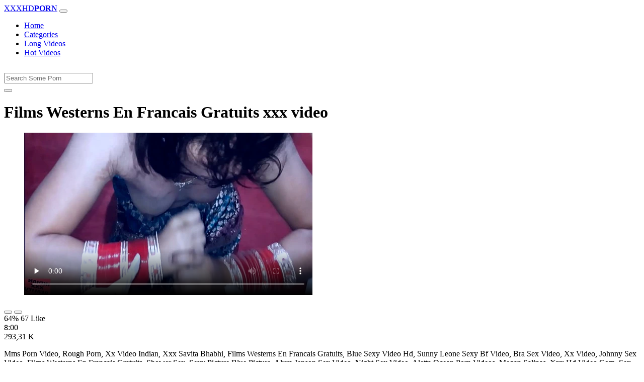

--- FILE ---
content_type: text/html; charset=UTF-8
request_url: https://www.xxhdvideos.com/porn/films-westerns-en-francais-gratuits/
body_size: 6133
content:
<!DOCTYPE html>
<html lang="En">
  <head>
    <meta http-equiv="Content-Type" content="text/html; charset=UTF-8" />
    <title>Films Westerns En Francais Gratuits - Xxx video</title>
	<meta name="description" content="Mms Porn Video, Rough Porn, Xx Video Indian, Xxx Savita Bhabhi, Films Westerns En Francais Gratuits, Blue Sexy Video Hd, Sunny Leone Sexy Bf Video, Bra Sex.">
    <meta name="viewport" content="width=device-width, initial-scale=1, shrink-to-fit=no">

    <meta name="RATING" content="RTA-5042-1996-1400-1577-RTA" />
	<meta name="robots" content="index, follow, max-image-preview:large, max-snippet:-1, max-video-preview:-1" />
	<link rel="apple-touch-icon" sizes="180x180" href="https://www.xxhdvideos.com/media/favicon/apple-icon-180x180.png">
	<link rel="icon" type="image/png" sizes="192x192"  href="https://www.xxhdvideos.com/media/favicon/android-icon-192x192.png">
	<link rel="shortcut icon" href="https://www.xxhdvideos.com/media/favicon/favicon.ico">
	<link title="" rel="search" type="application/opensearchdescription+xml" href="https://www.xxhdvideos.com/opensearch.xml" />
	<link rel="alternate" type="application/rss+xml" title=" rss feed" href="https://www.xxhdvideos.com/rss.xml" />	<link rel="canonical" href="https://www.xxhdvideos.com/porn/films-westerns-en-francais-gratuits/" />


	<!-- social links -->
    <meta property="og:title" content="Films Westerns En Francais Gratuits - Xxx video" />
    <meta property="og:url" content="https://www.xxhdvideos.com/porn/films-westerns-en-francais-gratuits/" />
    <meta property="og:video:url" content="https://www.xxhdvideos.com/videos/274/films-westerns-en-francais-gratuits.mp4?quality=360" />
	<meta property="og:description" content="Mms Porn Video, Rough Porn, Xx Video Indian, Xxx Savita Bhabhi, Films Westerns En Francais Gratuits, Blue Sexy Video Hd, Sunny Leone Sexy Bf Video, Bra Sex." />
    <meta property="video:duration" content="480" />
    <meta property="og:image" content="https://www.xxhdvideos.com/media/big/274/films-westerns-en-francais-gratuits.webp" />
    <meta property="og:type" content="video.other" />
    <meta property="og:video:type" content="video/mp4" />
    <meta property="og:video:width" content="320" />
    <meta property="og:video:height" content="180" />
	<meta property="article:modified_time" content="2025-10-03T15:37:34+03:00" />
    <link rel="image_src" href="https://www.xxhdvideos.com/media/big/274/films-westerns-en-francais-gratuits.webp" />
    <link rel="video_src" href="https://www.xxhdvideos.com/videos/274/films-westerns-en-francais-gratuits.mp4?quality=360" />
    <meta name="video_width" content="320" />
    <meta name="video_height" content="180" />
    <meta name="video_type" content="video/mp4" />
	<meta property="twitter:description" content="Mms Porn Video, Rough Porn, Xx Video Indian, Xxx Savita Bhabhi, Films Westerns En Francais Gratuits, Blue Sexy Video Hd, Sunny Leone Sexy Bf Video, Bra Sex."/>

    <!-- Bootstrap core CSS -->
	<link rel="stylesheet" href="https://www.xxhdvideos.com/system/theme/Default/css/bootstrap.min.css">
    <!-- Custom styles for this template -->
    <link href="https://www.xxhdvideos.com/system/theme/Default/css/style.css" rel="stylesheet">
    <link href="https://www.xxhdvideos.com/system/theme/Default/css/bootstrap-icons.css" rel="stylesheet">

	<style>
		</style>


  </head>
  <body>
    <!-- Navigation -->
    <nav class="navbar navbar-expand-lg navbar-dark bg-dark fixed-top">
      <div class="container">
        <a class="navbar-brand header-logo" href="https://www.xxhdvideos.com/" title="XXX Free HD Porn Videos, Adult Video Clips"><span>XXXHD</span><b>PORN</b></a>
        <button class="navbar-toggler" type="button" data-toggle="collapse" data-target="#respNav" aria-controls="respNav" aria-expanded="false" aria-label="Toggle navigation">
          <span class="navbar-toggler-icon"></span>
        </button>
        <div class="collapse navbar-collapse" id="respNav">

          <ul class="navbar-nav ml-auto">
            <li class="nav-item home"><a class="nav-link" href="https://www.xxhdvideos.com/" title="Home">Home</a></li>
               <li class="nav-item cats"><a class="nav-link asp" href="https://www.xxhdvideos.com/categories/" title="Categories">
 Categories</a></li>
            <li class="nav-item long"><a class="nav-link" href="https://www.xxhdvideos.com/long-porn/" title="Long Videos">Long Videos</a></li>
            <li class="nav-item fire"><a class="nav-link" href="https://www.xxhdvideos.com/hot-porn/" title="Hot Videos">Hot Videos</a></li>
			          </ul>
        </div>
      </div>
   </nav>
    <!-- Page Content -->
    <div class="container">
		<div class="row">
			<div class="col-sm-12 col-md-12" style="padding-top:15px;">
				<form class="navbar-form" role="search" id="searchForm2"  method="get" action="https://www.xxhdvideos.com/search.php" name="get_porn">
				<div class="input-group">
					<input type="text" name="query" id="query" class="form-control" placeholder="Search Some Porn">
					<div class="input-group-btn">
						<button class="btn btn-warning search-button" type="submit" name="search-button" title="search"><i class="bi bi-search"></i></button>
					</div>
				</div>
				</form>
			</div>
		</div>

<script type="application/ld+json">{
    "@context": "https://schema.org",
    "@type": "VideoObject",
    "name": "Films Westerns En Francais Gratuits - Xxx video",
    "description": "Mms Porn Video, Rough Porn, Xx Video Indian, Xxx Savita Bhabhi, Films Westerns En Francais Gratuits, Blue Sexy Video Hd, Sunny Leone Sexy Bf Video, Bra Sex.",
    "thumbnailUrl": "https://www.xxhdvideos.com/media/big/274/they-are-practitioners-of-open-marriage-and-free-fuck.webp",
    "uploadDate": "2019-12-29T20:46:47+00:00",
    "duration": "PT8M",
    "contentUrl": "https://www.xxhdvideos.com/videos/274/films-westerns-en-francais-gratuits.mp4",
    "embedUrl": "https://www.xxhdvideos.com/videos/274/films-westerns-en-francais-gratuits.mp4",
    "genre": [
        "Xnxx",
        "Redtube",
        "Family taboo",
        "Milf",
        "Blowjob",
        "Indian"
    ],
    "isFamilyFriendly": false,
    "contentRating": "adult",
    "requiresSubscription": false,
    "publisher": {
        "@type": "Organization",
        "name": "XXXFreeHDPornVideos,AdultVideoClips",
        "logo": {
            "@type": "ImageObject",
            "url": "https://www.xxhdvideos.com/logo.png"
        }
    },
    "width": 1280,
    "height": 720,
    "playerType": "HTML5",
    "interactionStatistic": [
        {
            "@type": "InteractionCounter",
            "interactionType": {
                "@type": "WatchAction"
            },
            "userInteractionCount": "293305"
        },
        {
            "@type": "InteractionCounter",
            "interactionType": {
                "@type": "LikeAction"
            },
            "userInteractionCount": "67"
        },
        {
            "@type": "InteractionCounter",
            "interactionType": {
                "@type": "DislikeAction"
            },
            "userInteractionCount": "37"
        }
    ]
}</script>


		<div class="row h">
			<h1>Films Westerns En Francais Gratuits xxx video</h1>
		</div>



	<section class="video-player">
        <div class="row">
            <div class="col-12">
                <figure class="video-container">
                    <video controls preload="none" poster="https://www.xxhdvideos.com/media/big/274/they-are-practitioners-of-open-marriage-and-free-fuck.webp" id="player">
                        <source type="video/mp4" src="https://www.xxhdvideos.com/videos/274/films-westerns-en-francais-gratuits.mp4" />
                    </video>
                </figure>
<div class="video-bottom-content">
    <div class="video-likes" id="ajaxRating">
        <div class="btn-group" role="group">
            <button class="ajax_rating btn btn-success" data-vote-type="1" type="button" aria-label="Vote up">
                <i class="bi bi-hand-thumbs-up"></i>
            </button>
            <button class="ajax_rating btn btn-danger" data-vote-type="2" type="button" aria-label="Vote down">
                <i class="bi bi-hand-thumbs-down"></i>
            </button>
        </div>
        <span>64% 67 Like</span>
    </div>
    <div class="video-timer">
        <div class="timer"><i class="bi bi-clock"></i> <span>8:00</span></div>
        <div class="view"><i class="bi bi-eye"></i> <span>293,31 K</span></div>
    </div>
</div>
                <div class="video-description">
                                        <p>Mms Porn Video, Rough Porn, Xx Video Indian, Xxx Savita Bhabhi, Films Westerns En Francais Gratuits, Blue Sexy Video Hd, Sunny Leone Sexy Bf Video, Bra Sex Video, Xx Video, Johnny Sex Video, Films Westerns En Francais Gratuits, Shower Sex, Sexy Picture Blue Picture, Alura Jenson Sex Video, Night Sex Video, Aletta Ocean Porn Videos, Megan Salinas, Xxx Hd Video Com, Sex Viedo, Dillion Harper, Kerala Porn Videos, Village Xxx Video, Cheating Xxx Videos, Chachi Sex Video, Cute Girl Xxx Video, Porn Sex Video Hd</p>

<a href="https://www.xxhdvideos.com/model/indianxxxreality/" title="Indianxxxreality Porn Videos">#Indianxxxreality</a>, <a href="https://www.xxhdvideos.com/model/indian-xxx/" title="Indian Xxx Porn Videos">#Indian Xxx</a> <a href="https://www.xxhdvideos.com/porn/xxx-six-move/" title="xxx six move">#xxx six move</a>, <a href="https://www.xxhdvideos.com/porn/beeg-live-com/" title="beeg live com">#beeg live com</a>, <a href="https://www.xxhdvideos.com/porn/www-xvxx/" title="www xvxx">#www xvxx</a>, <a href="https://www.xxhdvideos.com/porn/xxx-full-4k/" title="xxx full 4k">#xxx full 4k</a>, <a href="https://www.xxhdvideos.com/porn/bfxxx-vido/" title="bfxxx vido">#bfxxx vido</a>, <a href="https://www.xxhdvideos.com/porn/purn-sex-movie/" title="purn sex movie">#purn sex movie</a>

                </div>
            </div>
        </div>
    </section>





	<div class="row h">
		<h2>Related Films Westerns En Francais Gratuits Xxx, Porn Videos</h2>
	</div>
      <div class="row">

        <div class="col-lg-4 col-sm-6 portfolio-item">
          <div class="card">
            <a href="https://www.xxhdvideos.com/video/939/layla-and-alexa-open-wide/" title="layla and alexa open wide"><img class="img-fluid" srcset="https://www.xxhdvideos.com/media/939/layla-and-alexa-open-wide.webp 382w, https://www.xxhdvideos.com/media/big/939/layla-and-alexa-open-wide.webp 573w" src="https://www.xxhdvideos.com/media/939/layla-and-alexa-open-wide.webp" title="layla and alexa open wide" alt="layla and alexa open wide" width="400" height="225"></a>
            <div class="card-body">
                <div class="views col-sm-5"><i class="bi bi-eye"></i> 94,68 K</div>
                <div class="time col-sm-5"><i class="bi bi-clock"></i> 21:23</div>
                <div class="text_on_img col-sm-12"><h3 class="title"><a href="https://www.xxhdvideos.com/video/939/layla-and-alexa-open-wide/" title="layla and alexa open wide">layla and alexa open wide</a></h3></div>
            </div>
          </div>
        </div>



        <div class="col-lg-4 col-sm-6 portfolio-item">
          <div class="card">
            <a href="https://www.xxhdvideos.com/video/3939/girls-spreading-legs-wide-open/" title="girls spreading legs wide open"><img class="img-fluid" srcset="https://www.xxhdvideos.com/media/3939/girls-spreading-legs-wide-open.webp 382w, https://www.xxhdvideos.com/media/big/3939/girls-spreading-legs-wide-open.webp 573w" src="https://www.xxhdvideos.com/media/3939/girls-spreading-legs-wide-open.webp" title="girls spreading legs wide open" alt="girls spreading legs wide open" width="400" height="225"></a>
            <div class="card-body">
                <div class="views col-sm-5"><i class="bi bi-eye"></i> 45,18 K</div>
                <div class="time col-sm-5"><i class="bi bi-clock"></i> 12:42</div>
                <div class="text_on_img col-sm-12"><h3 class="title"><a href="https://www.xxhdvideos.com/video/3939/girls-spreading-legs-wide-open/" title="girls spreading legs wide open">girls spreading legs wide open</a></h3></div>
            </div>
          </div>
        </div>



        <div class="col-lg-4 col-sm-6 portfolio-item">
          <div class="card">
            <a href="https://www.xxhdvideos.com/video/4289/the-door-is-open-come-on-in/" title="The Door Is Open Come On In"><img class="img-fluid" srcset="https://www.xxhdvideos.com/media/4289/the-door-is-open-come-on-in.webp 382w, https://www.xxhdvideos.com/media/big/4289/the-door-is-open-come-on-in.webp 573w" src="https://www.xxhdvideos.com/media/4289/the-door-is-open-come-on-in.webp" title="The Door Is Open Come On In" alt="The Door Is Open Come On In" width="400" height="225"></a>
            <div class="card-body">
                <div class="views col-sm-5"><i class="bi bi-eye"></i> 44,18 K</div>
                <div class="time col-sm-5"><i class="bi bi-clock"></i> 12:00</div>
                <div class="text_on_img col-sm-12"><h3 class="title"><a href="https://www.xxhdvideos.com/video/4289/the-door-is-open-come-on-in/" title="The Door Is Open Come On In">The Door Is Open Come On In</a></h3></div>
            </div>
          </div>
        </div>



        <div class="col-lg-4 col-sm-6 portfolio-item">
          <div class="card">
            <a href="https://www.xxhdvideos.com/video/4356/big-boobs-lena-paul-loves-getting-her-ass-gaped-open/" title="Big boobs Lena Paul loves getting her ass gaped open"><img class="img-fluid" srcset="https://www.xxhdvideos.com/media/4356/big-boobs-lena-paul-loves-getting-her-ass-gaped-open.webp 382w, https://www.xxhdvideos.com/media/big/4356/big-boobs-lena-paul-loves-getting-her-ass-gaped-open.webp 573w" src="https://www.xxhdvideos.com/media/4356/big-boobs-lena-paul-loves-getting-her-ass-gaped-open.webp" title="Big boobs Lena Paul loves getting her ass gaped open" alt="Big boobs Lena Paul loves getting her ass gaped open" width="400" height="225"></a>
            <div class="card-body">
                <div class="views col-sm-5"><i class="bi bi-eye"></i> 43,18 K</div>
                <div class="time col-sm-5"><i class="bi bi-clock"></i> 12:00</div>
                <div class="text_on_img col-sm-12"><h3 class="title"><a href="https://www.xxhdvideos.com/video/4356/big-boobs-lena-paul-loves-getting-her-ass-gaped-open/" title="Big boobs Lena Paul loves getting her ass gaped open">Big boobs Lena Paul loves getting her ass gaped open</a></h3></div>
            </div>
          </div>
        </div>



        <div class="col-lg-4 col-sm-6 portfolio-item">
          <div class="card">
            <a href="https://www.xxhdvideos.com/video/236/you-are-only-allowed-to-wear-womens-panties-from-now-on/" title="you are only allowed to wear womens panties from now on"><img class="img-fluid" srcset="https://www.xxhdvideos.com/media/236/you-are-only-allowed-to-wear-womens-panties-from-now-on.webp 382w, https://www.xxhdvideos.com/media/big/236/you-are-only-allowed-to-wear-womens-panties-from-now-on.webp 573w" src="https://www.xxhdvideos.com/media/236/you-are-only-allowed-to-wear-womens-panties-from-now-on.webp" title="you are only allowed to wear womens panties from now on" alt="you are only allowed to wear womens panties from now on" width="400" height="225"></a>
            <div class="card-body">
                <div class="views col-sm-5"><i class="bi bi-eye"></i> 123,11 K</div>
                <div class="time col-sm-5"><i class="bi bi-clock"></i> 14:14</div>
                <div class="text_on_img col-sm-12"><h3 class="title"><a href="https://www.xxhdvideos.com/video/236/you-are-only-allowed-to-wear-womens-panties-from-now-on/" title="you are only allowed to wear womens panties from now on">you are only allowed to wear womens panties from now on</a></h3></div>
            </div>
          </div>
        </div>



        <div class="col-lg-4 col-sm-6 portfolio-item">
          <div class="card">
            <a href="https://www.xxhdvideos.com/video/398/super-thin-leggings-pawg-teen-sexy-panties/" title="super thin leggings pawg teen sexy panties"><img class="img-fluid" srcset="https://www.xxhdvideos.com/media/398/super-thin-leggings-pawg-teen-sexy-panties.webp 382w, https://www.xxhdvideos.com/media/big/398/super-thin-leggings-pawg-teen-sexy-panties.webp 573w" src="https://www.xxhdvideos.com/media/398/super-thin-leggings-pawg-teen-sexy-panties.webp" title="super thin leggings pawg teen sexy panties" alt="super thin leggings pawg teen sexy panties" width="400" height="225"></a>
            <div class="card-body">
                <div class="views col-sm-5"><i class="bi bi-eye"></i> 98,23 K</div>
                <div class="time col-sm-5"><i class="bi bi-clock"></i> 26:00</div>
                <div class="text_on_img col-sm-12"><h3 class="title"><a href="https://www.xxhdvideos.com/video/398/super-thin-leggings-pawg-teen-sexy-panties/" title="super thin leggings pawg teen sexy panties">super thin leggings pawg teen sexy panties</a></h3></div>
            </div>
          </div>
        </div>



        <div class="col-lg-4 col-sm-6 portfolio-item">
          <div class="card">
            <a href="https://www.xxhdvideos.com/video/908/i-will-go-outside-and-show-my-panties-to-the-world/" title="i will go outside and show my panties to the world"><img class="img-fluid" srcset="https://www.xxhdvideos.com/media/908/i-will-go-outside-and-show-my-panties-to-the-world.webp 382w, https://www.xxhdvideos.com/media/big/908/i-will-go-outside-and-show-my-panties-to-the-world.webp 573w" src="https://www.xxhdvideos.com/media/908/i-will-go-outside-and-show-my-panties-to-the-world.webp" title="i will go outside and show my panties to the world" alt="i will go outside and show my panties to the world" width="400" height="225"></a>
            <div class="card-body">
                <div class="views col-sm-5"><i class="bi bi-eye"></i> 95,02 K</div>
                <div class="time col-sm-5"><i class="bi bi-clock"></i> 10:06</div>
                <div class="text_on_img col-sm-12"><h3 class="title"><a href="https://www.xxhdvideos.com/video/908/i-will-go-outside-and-show-my-panties-to-the-world/" title="i will go outside and show my panties to the world">i will go outside and show my panties to the world</a></h3></div>
            </div>
          </div>
        </div>



        <div class="col-lg-4 col-sm-6 portfolio-item">
          <div class="card">
            <a href="https://www.xxhdvideos.com/video/2483/russian-schoolgirl-afraid-but-took-off-her-panties/" title="Russian schoolgirl afraid, but took off her panties"><img class="img-fluid" srcset="https://www.xxhdvideos.com/media/2483/russian-schoolgirl-afraid-but-took-off-her-panties.webp 382w, https://www.xxhdvideos.com/media/big/2483/russian-schoolgirl-afraid-but-took-off-her-panties.webp 573w" src="https://www.xxhdvideos.com/media/2483/russian-schoolgirl-afraid-but-took-off-her-panties.webp" title="Russian schoolgirl afraid, but took off her panties" alt="Russian schoolgirl afraid, but took off her panties" width="400" height="225"></a>
            <div class="card-body">
                <div class="views col-sm-5"><i class="bi bi-eye"></i> 76,39 K</div>
                <div class="time col-sm-5"><i class="bi bi-clock"></i> 5:11</div>
                <div class="text_on_img col-sm-12"><h3 class="title"><a href="https://www.xxhdvideos.com/video/2483/russian-schoolgirl-afraid-but-took-off-her-panties/" title="Russian schoolgirl afraid, but took off her panties">Russian schoolgirl afraid, but took off her panties</a></h3></div>
            </div>
          </div>
        </div>



        <div class="col-lg-4 col-sm-6 portfolio-item">
          <div class="card">
            <a href="https://www.xxhdvideos.com/video/2594/japanese-babes-secretly-taped-while-flashing-panties/" title="japanese babes secretly taped while flashing panties"><img class="img-fluid" srcset="https://www.xxhdvideos.com/media/2594/japanese-babes-secretly-taped-while-flashing-panties.webp 382w, https://www.xxhdvideos.com/media/big/2594/japanese-babes-secretly-taped-while-flashing-panties.webp 573w" src="https://www.xxhdvideos.com/media/2594/japanese-babes-secretly-taped-while-flashing-panties.webp" title="japanese babes secretly taped while flashing panties" alt="japanese babes secretly taped while flashing panties" width="400" height="225"></a>
            <div class="card-body">
                <div class="views col-sm-5"><i class="bi bi-eye"></i> 69,75 K</div>
                <div class="time col-sm-5"><i class="bi bi-clock"></i> 23:59</div>
                <div class="text_on_img col-sm-12"><h3 class="title"><a href="https://www.xxhdvideos.com/video/2594/japanese-babes-secretly-taped-while-flashing-panties/" title="japanese babes secretly taped while flashing panties">japanese babes secretly taped while flashing panties</a></h3></div>
            </div>
          </div>
        </div>



        <div class="col-lg-4 col-sm-6 portfolio-item">
          <div class="card">
            <a href="https://www.xxhdvideos.com/video/2720/i-love-when-total-strangers-peek-at-my-panties/" title="i love when total strangers peek at my panties"><img class="img-fluid" srcset="https://www.xxhdvideos.com/media/2720/i-love-when-total-strangers-peek-at-my-panties.webp 382w, https://www.xxhdvideos.com/media/big/2720/i-love-when-total-strangers-peek-at-my-panties.webp 573w" src="https://www.xxhdvideos.com/media/2720/i-love-when-total-strangers-peek-at-my-panties.webp" title="i love when total strangers peek at my panties" alt="i love when total strangers peek at my panties" width="400" height="225"></a>
            <div class="card-body">
                <div class="views col-sm-5"><i class="bi bi-eye"></i> 65,98 K</div>
                <div class="time col-sm-5"><i class="bi bi-clock"></i> 16:49</div>
                <div class="text_on_img col-sm-12"><h3 class="title"><a href="https://www.xxhdvideos.com/video/2720/i-love-when-total-strangers-peek-at-my-panties/" title="i love when total strangers peek at my panties">i love when total strangers peek at my panties</a></h3></div>
            </div>
          </div>
        </div>



        <div class="col-lg-4 col-sm-6 portfolio-item">
          <div class="card">
            <a href="https://www.xxhdvideos.com/video/3157/sexy-teens-in-bra-and-panties/" title="sexy teens in bra and panties"><img class="img-fluid" srcset="https://www.xxhdvideos.com/media/3157/sexy-teens-in-bra-and-panties.webp 382w, https://www.xxhdvideos.com/media/big/3157/sexy-teens-in-bra-and-panties.webp 573w" src="https://www.xxhdvideos.com/media/3157/sexy-teens-in-bra-and-panties.webp" title="sexy teens in bra and panties" alt="sexy teens in bra and panties" width="400" height="225"></a>
            <div class="card-body">
                <div class="views col-sm-5"><i class="bi bi-eye"></i> 56,63 K</div>
                <div class="time col-sm-5"><i class="bi bi-clock"></i> 13:26</div>
                <div class="text_on_img col-sm-12"><h3 class="title"><a href="https://www.xxhdvideos.com/video/3157/sexy-teens-in-bra-and-panties/" title="sexy teens in bra and panties">sexy teens in bra and panties</a></h3></div>
            </div>
          </div>
        </div>



        <div class="col-lg-4 col-sm-6 portfolio-item">
          <div class="card">
            <a href="https://www.xxhdvideos.com/video/3773/cheerleader-with-no-panties/" title="cheerleader with no panties"><img class="img-fluid" srcset="https://www.xxhdvideos.com/media/3773/cheerleader-with-no-panties.webp 382w, https://www.xxhdvideos.com/media/big/3773/cheerleader-with-no-panties.webp 573w" src="https://www.xxhdvideos.com/media/3773/cheerleader-with-no-panties.webp" title="cheerleader with no panties" alt="cheerleader with no panties" width="400" height="225"></a>
            <div class="card-body">
                <div class="views col-sm-5"><i class="bi bi-eye"></i> 45,80 K</div>
                <div class="time col-sm-5"><i class="bi bi-clock"></i> 6:46</div>
                <div class="text_on_img col-sm-12"><h3 class="title"><a href="https://www.xxhdvideos.com/video/3773/cheerleader-with-no-panties/" title="cheerleader with no panties">cheerleader with no panties</a></h3></div>
            </div>
          </div>
        </div>



        <div class="col-lg-4 col-sm-6 portfolio-item">
          <div class="card">
            <a href="https://www.xxhdvideos.com/video/3876/skirt-up-panties-down/" title="skirt up panties down"><img class="img-fluid" srcset="https://www.xxhdvideos.com/media/3876/skirt-up-panties-down.webp 382w, https://www.xxhdvideos.com/media/big/3876/skirt-up-panties-down.webp 573w" src="https://www.xxhdvideos.com/media/3876/skirt-up-panties-down.webp" title="skirt up panties down" alt="skirt up panties down" width="400" height="225"></a>
            <div class="card-body">
                <div class="views col-sm-5"><i class="bi bi-eye"></i> 44,57 K</div>
                <div class="time col-sm-5"><i class="bi bi-clock"></i> 10:33</div>
                <div class="text_on_img col-sm-12"><h3 class="title"><a href="https://www.xxhdvideos.com/video/3876/skirt-up-panties-down/" title="skirt up panties down">skirt up panties down</a></h3></div>
            </div>
          </div>
        </div>



        <div class="col-lg-4 col-sm-6 portfolio-item">
          <div class="card">
            <a href="https://www.xxhdvideos.com/video/4805/caught-sniffing-daughters-panties/" title="Caught Sniffing Daughters Panties"><img class="img-fluid" srcset="https://www.xxhdvideos.com/media/4805/caught-sniffing-daughters-panties.webp 382w, https://www.xxhdvideos.com/media/big/4805/caught-sniffing-daughters-panties.webp 573w" src="https://www.xxhdvideos.com/media/4805/caught-sniffing-daughters-panties.webp" title="Caught Sniffing Daughters Panties" alt="Caught Sniffing Daughters Panties" width="400" height="225"></a>
            <div class="card-body">
                <div class="views col-sm-5"><i class="bi bi-eye"></i> 98</div>
                <div class="time col-sm-5"><i class="bi bi-clock"></i> 30:03</div>
                <div class="text_on_img col-sm-12"><h3 class="title"><a href="https://www.xxhdvideos.com/video/4805/caught-sniffing-daughters-panties/" title="Caught Sniffing Daughters Panties">Caught Sniffing Daughters Panties</a></h3></div>
            </div>
          </div>
        </div>



        <div class="col-lg-4 col-sm-6 portfolio-item">
          <div class="card">
            <a href="https://www.xxhdvideos.com/video/36/porn-threesome-with-two-busty-latin-moms-ava-addams-and-missy-martinez/" title="Porn threesome with two busty latin moms Ava Addams and Missy Martinez"><img class="img-fluid" srcset="https://www.xxhdvideos.com/media/36/porn-threesome-with-two-busty-latin-moms-ava-addams-and-missy-martinez.webp 382w, https://www.xxhdvideos.com/media/big/36/porn-threesome-with-two-busty-latin-moms-ava-addams-and-missy-martinez.webp 573w" src="https://www.xxhdvideos.com/media/36/porn-threesome-with-two-busty-latin-moms-ava-addams-and-missy-martinez.webp" title="Porn threesome with two busty latin moms Ava Addams and Missy Martinez" alt="Porn threesome with two busty latin moms Ava Addams and Missy Martinez" width="400" height="225"></a>
            <div class="card-body">
                <div class="views col-sm-5"><i class="bi bi-eye"></i> 3,30 M</div>
                <div class="time col-sm-5"><i class="bi bi-clock"></i> 12:49</div>
                <div class="text_on_img col-sm-12"><h3 class="title"><a href="https://www.xxhdvideos.com/video/36/porn-threesome-with-two-busty-latin-moms-ava-addams-and-missy-martinez/" title="Porn threesome with two busty latin moms Ava Addams and Missy Martinez">Porn threesome with two busty latin moms Ava Addams and Missy Martinez</a></h3></div>
            </div>
          </div>
        </div>



      </div>
      <!-- /.row -->

		<div class="row h">
			<h2>Search Trends</h2>
		</div>
		<div class="row">
			<div class="col-lg-12 col-sm-12 tagcloud related">
			<a class="btn btn-asp" href="https://www.xxhdvideos.com/porn/tamil-sxx/" title="Tamil Sxx">Tamil Sxx</a> <a class="btn btn-asp" href="https://www.xxhdvideos.com/porn/stabilitynote-com/" title="Stabilitynote Com">Stabilitynote Com</a> <a class="btn btn-asp" href="https://www.xxhdvideos.com/porn/xxx-af/" title="Xxx Af">Xxx Af</a> <a class="btn btn-asp" href="https://www.xxhdvideos.com/porn/purn-hat/" title="Purn Hat">Purn Hat</a> <a class="btn btn-asp" href="https://www.xxhdvideos.com/porn/secsi-hindi/" title="Secsi Hindi">Secsi Hindi</a> <a class="btn btn-asp" href="https://www.xxhdvideos.com/porn/desi-sex-xxnx/" title="Desi Sex Xxnx">Desi Sex Xxnx</a> <a class="btn btn-asp" href="https://www.xxhdvideos.com/porn/69-sexy-video/" title="69 Sexy Video">69 Sexy Video</a> <a class="btn btn-asp" href="https://www.xxhdvideos.com/porn/ibooma-com-movie-hindi/" title="Ibooma Com Movie Hindi">Ibooma Com Movie Hindi</a> <a class="btn btn-asp" href="https://www.xxhdvideos.com/porn/video-sex-coming/" title="Video Sex Coming">Video Sex Coming</a> <a class="btn btn-asp" href="https://www.xxhdvideos.com/porn/play-girl-sex/" title="Play Girl Sex">Play Girl Sex</a> <a class="btn btn-asp" href="https://www.xxhdvideos.com/porn/kolkata-sonagachi-sexy/" title="Kolkata Sonagachi Sexy">Kolkata Sonagachi Sexy</a> <a class="btn btn-asp" href="https://www.xxhdvideos.com/porn/alyssa-quinn-pornstar/" title="Alyssa Quinn Pornstar">Alyssa Quinn Pornstar</a> <a class="btn btn-asp" href="https://www.xxhdvideos.com/porn/china-blue-video/" title="China Blue Video">China Blue Video</a> <a class="btn btn-asp" href="https://www.xxhdvideos.com/porn/land-wali-bf/" title="Land Wali Bf">Land Wali Bf</a> <a class="btn btn-asp" href="https://www.xxhdvideos.com/porn/only-indian-xvideo/" title="Only Indian Xvideo">Only Indian Xvideo</a> 			</div>
		</div>

    </div>
    <!-- /.container -->
    <script>
    document.querySelectorAll('.ajax_rating').forEach(button => {
        button.addEventListener('click', () => {
            const voteType = button.dataset.voteType;
            dovote(274, voteType);
        });
    });
    </script>
	<script src="https://www.xxhdvideos.com/system/theme/Default/js/user.min.js"></script>
	<!-- Footer -->
    <footer class="py-5 bg-dark">
      <div class="container">
        <p class="m-0 text-center text-white"><a class="footer-logo" href="https://www.xxhdvideos.com/"><span>XXXHD</span><b>PORN</b></a></p>
        <p class="m-0 text-center text-white" style="padding-bottom:20px;color:#fff;">
			<a href="https://www.fullporn.net/" title="xxx video hindi">xxx video hindi</a> | <a href="https://pornjitt.net/porn/hindi-desi-blue-film-xxx-videos/" title="xxx video">xxx video</a> | <a href="https://xxxhindivideo.mobi/desi/blue-film-hindi-blue-film-hindi-blue-film-hindi/" title="blue film">blue film</a> | <a href="https://sexybf.mobi/porn/xnxx-video-indian/" title="xnxx video">xnxx video</a><br><br>Watch, upload and enjoy free <a href="https://www.xxhdvideos.com/porn/xxx-movies/" title="xxx movies">xxx movies</a>, xxx movies and galleries. Hurry up to watch the newest sex movies and the best porn clips that are most recently added. It's all here, best <a href="https://www.xxhdvideos.com/porn/japanese-porn/" title="japanese porn">japanese porn</a> from <a href="https://www.xxhdvideos.com/porn/wicked/" title="Wicked">Wicked</a>, <a href="https://www.xxhdvideos.com/porn/porn-pros-network/" title="Porn Pros Network">Porn Pros Network</a>, <a href="https://www.xxhdvideos.com/porn/anal-sex-showcase/" title="Anal Sex Showcase">Anal Sex Showcase</a> and more porn companies. Tons of videos, <a href="https://www.xxhdvideos.com/porn/japanese-porn/" title="japanese porn">japanese porn</a>, categories and sexy pornstars! So, enjoy!		</p>
        <p class="m-0 text-center text-white" style="padding-bottom:20px;color:#fff;">
			 <a href="https://www.xxhdvideos.com/page/2257/" title="18 U.s.c 2257">18 U.s.c 2257</a> | <a href="https://www.xxhdvideos.com/page/terms/" title="Terms Of Use">Terms Of Use</a> | <a href="https://www.xxhdvideos.com/page/dmca/" title="Dmca">Dmca</a>
		</p>
		<p class="m-0 text-center text-white">© Copyright 2026 by xxhdvideos.com</p>
      </div>
      <!-- /.container -->
    </footer>
    <!-- Bootstrap core JavaScript -->
    <div class="cookie-banner" id="cookie-banner">
        <p>We use cookies to improve your experience. By continuing, you agree to our use of cookies.</p>
        <button class="accept" onclick="acceptCookies()">Accept</button>
        <button class="reject" onclick="rejectCookies()">Reject</button>
    </div>	
<span style="display:none;"><img src="//whos.amung.us/widget/i5jv0h34el1e.png" width="0" height="0"/></span><!-- Yandex.Metrika counter --> <script type="text/javascript" > (function(m,e,t,r,i,k,a){m[i]=m[i]||function(){(m[i].a=m[i].a||[]).push(arguments)}; m[i].l=1*new Date();k=e.createElement(t),a=e.getElementsByTagName(t)[0],k.async=1,k.src=r,a.parentNode.insertBefore(k,a)}) (window, document, "script", "https://cdn.jsdelivr.net/npm/yandex-metrica-watch/tag.js", "ym"); ym(56669764, "init", { clickmap:true, trackLinks:true, accurateTrackBounce:true }); </script> <noscript><div><img src="https://mc.yandex.ru/watch/56669764" style="position:absolute; left:-9999px;" alt="" /></div></noscript> <!-- /Yandex.Metrika counter -->
  <script defer src="https://static.cloudflareinsights.com/beacon.min.js/vcd15cbe7772f49c399c6a5babf22c1241717689176015" integrity="sha512-ZpsOmlRQV6y907TI0dKBHq9Md29nnaEIPlkf84rnaERnq6zvWvPUqr2ft8M1aS28oN72PdrCzSjY4U6VaAw1EQ==" data-cf-beacon='{"version":"2024.11.0","token":"f86ca94631ab435ba603d370a969a9eb","r":1,"server_timing":{"name":{"cfCacheStatus":true,"cfEdge":true,"cfExtPri":true,"cfL4":true,"cfOrigin":true,"cfSpeedBrain":true},"location_startswith":null}}' crossorigin="anonymous"></script>
</body>
</html>